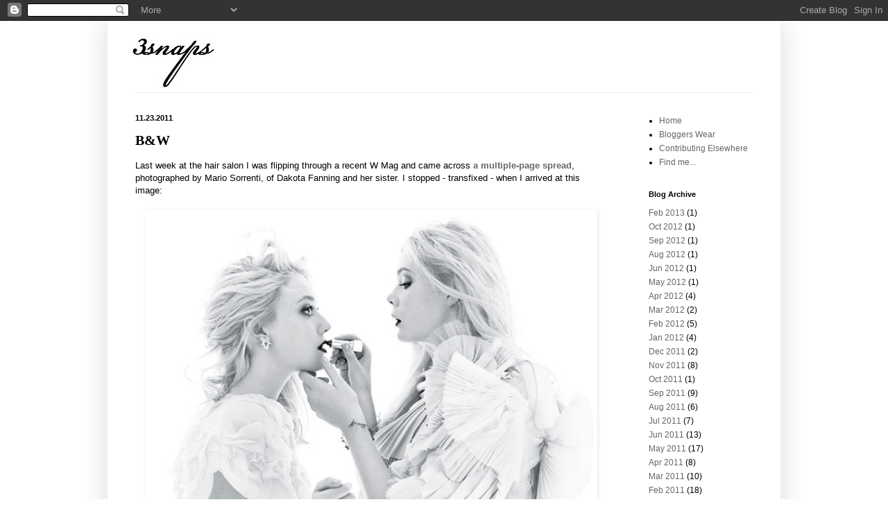

--- FILE ---
content_type: text/html; charset=UTF-8
request_url: http://www.3-snaps.com/2011/11/b.html
body_size: 10087
content:
<!DOCTYPE html>
<html class='v2' dir='ltr' lang='en'>
<head>
<link href='https://www.blogger.com/static/v1/widgets/335934321-css_bundle_v2.css' rel='stylesheet' type='text/css'/>
<meta content='width=1100' name='viewport'/>
<meta content='text/html; charset=UTF-8' http-equiv='Content-Type'/>
<meta content='blogger' name='generator'/>
<link href='http://www.3-snaps.com/favicon.ico' rel='icon' type='image/x-icon'/>
<link href='http://www.3-snaps.com/2011/11/b.html' rel='canonical'/>
<link rel="alternate" type="application/atom+xml" title="3snaps - Mihal Freinquel - Atom" href="http://www.3-snaps.com/feeds/posts/default" />
<link rel="alternate" type="application/rss+xml" title="3snaps - Mihal Freinquel - RSS" href="http://www.3-snaps.com/feeds/posts/default?alt=rss" />
<link rel="service.post" type="application/atom+xml" title="3snaps - Mihal Freinquel - Atom" href="https://www.blogger.com/feeds/982208757453457050/posts/default" />

<link rel="alternate" type="application/atom+xml" title="3snaps - Mihal Freinquel - Atom" href="http://www.3-snaps.com/feeds/2460978262105032271/comments/default" />
<!--Can't find substitution for tag [blog.ieCssRetrofitLinks]-->
<link href='https://blogger.googleusercontent.com/img/b/R29vZ2xl/AVvXsEjt6ObL7EsJjYPbY4rasBwVEJpV8zKqFWDaBhp4ueHQpuD0TzzyDuvGvDU7naE9oF4Lj7IGA63sPEK0e_GUoOn0tPN4bo0xNnYmSUkB5DIeVR8U0C5GxRUxdY4XDFHeEtp2w8F9M9tqufuG/s640/cess-elle-dakota-fanning-cover-story-02-h.jpg' rel='image_src'/>
<meta content='http://www.3-snaps.com/2011/11/b.html' property='og:url'/>
<meta content='B&amp;W' property='og:title'/>
<meta content='Last week at the hair salon I was flipping through a recent W Mag and came across a multiple-page spread , photographed by Mario Sorrenti, o...' property='og:description'/>
<meta content='https://blogger.googleusercontent.com/img/b/R29vZ2xl/AVvXsEjt6ObL7EsJjYPbY4rasBwVEJpV8zKqFWDaBhp4ueHQpuD0TzzyDuvGvDU7naE9oF4Lj7IGA63sPEK0e_GUoOn0tPN4bo0xNnYmSUkB5DIeVR8U0C5GxRUxdY4XDFHeEtp2w8F9M9tqufuG/w1200-h630-p-k-no-nu/cess-elle-dakota-fanning-cover-story-02-h.jpg' property='og:image'/>
<title>3snaps - Mihal Freinquel: B&W</title>
<style id='page-skin-1' type='text/css'><!--
/*
-----------------------------------------------
Blogger Template Style
Name:     Simple
Designer: Blogger
URL:      www.blogger.com
----------------------------------------------- */
/* Content
----------------------------------------------- */
body {
font: normal normal 12px Arial, Tahoma, Helvetica, FreeSans, sans-serif;
color: #000000;
background: #ffffff none repeat scroll top left;
padding: 0 40px 40px 40px;
}
html body .region-inner {
min-width: 0;
max-width: 100%;
width: auto;
}
h2 {
font-size: 22px;
}
a:link {
text-decoration:none;
color: #666666;
}
a:visited {
text-decoration:none;
color: #666666;
}
a:hover {
text-decoration:underline;
color: #33aaff;
}
.body-fauxcolumn-outer .fauxcolumn-inner {
background: transparent none repeat scroll top left;
_background-image: none;
}
.body-fauxcolumn-outer .cap-top {
position: absolute;
z-index: 1;
height: 400px;
width: 100%;
}
.body-fauxcolumn-outer .cap-top .cap-left {
width: 100%;
background: transparent none repeat-x scroll top left;
_background-image: none;
}
.content-outer {
-moz-box-shadow: 0 0 40px rgba(0, 0, 0, .15);
-webkit-box-shadow: 0 0 5px rgba(0, 0, 0, .15);
-goog-ms-box-shadow: 0 0 10px #333333;
box-shadow: 0 0 40px rgba(0, 0, 0, .15);
margin-bottom: 1px;
}
.content-inner {
padding: 10px 10px;
}
.content-inner {
background-color: #ffffff;
}
/* Header
----------------------------------------------- */
.header-outer {
background: #ffffff none repeat-x scroll 0 -400px;
_background-image: none;
}
.Header h1 {
font: normal normal 60px Georgia, Utopia, 'Palatino Linotype', Palatino, serif;;
color: transparent;
text-shadow: -1px -1px 1px rgba(0, 0, 0, .2);
}
.Header h1 a {
color: transparent;
}
.Header .description {
font-size: 140%;
color: #000000;
}
.header-inner .Header .titlewrapper {
padding: 22px 30px;
}
.header-inner .Header .descriptionwrapper {
padding: 0 30px;
}
/* Tabs
----------------------------------------------- */
.tabs-inner .section:first-child {
border-top: 1px solid #eeeeee;
}
.tabs-inner .section:first-child ul {
margin-top: -1px;
border-top: 1px solid #eeeeee;
border-left: 0 solid #eeeeee;
border-right: 0 solid #eeeeee;
}
.tabs-inner .widget ul {
background: #f5f5f5 url(https://resources.blogblog.com/blogblog/data/1kt/simple/gradients_light.png) repeat-x scroll 0 -800px;
_background-image: none;
border-bottom: 1px solid #eeeeee;
margin-top: 0;
margin-left: -30px;
margin-right: -30px;
}
.tabs-inner .widget li a {
display: inline-block;
padding: .6em 1em;
font: normal normal 14px Arial, Tahoma, Helvetica, FreeSans, sans-serif;
color: #000000;
border-left: 1px solid #ffffff;
border-right: 1px solid #eeeeee;
}
.tabs-inner .widget li:first-child a {
border-left: none;
}
.tabs-inner .widget li.selected a, .tabs-inner .widget li a:hover {
color: #000000;
background-color: #eeeeee;
text-decoration: none;
}
/* Columns
----------------------------------------------- */
.main-outer {
border-top: 0 solid transparent;
}
.fauxcolumn-left-outer .fauxcolumn-inner {
border-right: 1px solid transparent;
}
.fauxcolumn-right-outer .fauxcolumn-inner {
border-left: 1px solid transparent;
}
/* Headings
----------------------------------------------- */
div.widget > h2,
div.widget h2.title {
margin: 0 0 1em 0;
font: normal bold 11px Arial, Tahoma, Helvetica, FreeSans, sans-serif;
color: #000000;
}
/* Widgets
----------------------------------------------- */
.widget .zippy {
color: #999999;
text-shadow: 2px 2px 1px rgba(0, 0, 0, .1);
}
.widget .popular-posts ul {
list-style: none;
}
/* Posts
----------------------------------------------- */
h2.date-header {
font: normal bold 11px Arial, Tahoma, Helvetica, FreeSans, sans-serif;
}
.date-header span {
background-color: transparent;
color: #000000;
padding: inherit;
letter-spacing: inherit;
margin: inherit;
}
.main-inner {
padding-top: 30px;
padding-bottom: 30px;
}
.main-inner .column-center-inner {
padding: 0 15px;
}
.main-inner .column-center-inner .section {
margin: 0 15px;
}
.post {
margin: 0 0 25px 0;
}
h3.post-title, .comments h4 {
font: normal bold 20px Georgia, Utopia, 'Palatino Linotype', Palatino, serif;;
margin: .75em 0 0;
}
.post-body {
font-size: 110%;
line-height: 1.4;
position: relative;
}
.post-body img, .post-body .tr-caption-container, .Profile img, .Image img,
.BlogList .item-thumbnail img {
padding: 2px;
background: #ffffff;
border: 1px solid #ffffff;
-moz-box-shadow: 1px 1px 5px rgba(0, 0, 0, .1);
-webkit-box-shadow: 1px 1px 5px rgba(0, 0, 0, .1);
box-shadow: 1px 1px 5px rgba(0, 0, 0, .1);
}
.post-body img, .post-body .tr-caption-container {
padding: 5px;
}
.post-body .tr-caption-container {
color: #222222;
}
.post-body .tr-caption-container img {
padding: 0;
background: transparent;
border: none;
-moz-box-shadow: 0 0 0 rgba(0, 0, 0, .1);
-webkit-box-shadow: 0 0 0 rgba(0, 0, 0, .1);
box-shadow: 0 0 0 rgba(0, 0, 0, .1);
}
.post-header {
margin: 0 0 1.5em;
line-height: 1.6;
font-size: 90%;
}
.post-footer {
margin: 20px -2px 0;
padding: 5px 10px;
color: #000000;
background-color: #f9f9f9;
border-bottom: 1px solid #eeeeee;
line-height: 1.6;
font-size: 90%;
}
#comments .comment-author {
padding-top: 1.5em;
border-top: 1px solid transparent;
background-position: 0 1.5em;
}
#comments .comment-author:first-child {
padding-top: 0;
border-top: none;
}
.avatar-image-container {
margin: .2em 0 0;
}
#comments .avatar-image-container img {
border: 1px solid #ffffff;
}
/* Comments
----------------------------------------------- */
.comments .comments-content .icon.blog-author {
background-repeat: no-repeat;
background-image: url([data-uri]);
}
.comments .comments-content .loadmore a {
border-top: 1px solid #999999;
border-bottom: 1px solid #999999;
}
.comments .comment-thread.inline-thread {
background-color: #f9f9f9;
}
.comments .continue {
border-top: 2px solid #999999;
}
/* Accents
---------------------------------------------- */
.section-columns td.columns-cell {
border-left: 1px solid transparent;
}
.blog-pager {
background: transparent none no-repeat scroll top center;
}
.blog-pager-older-link, .home-link,
.blog-pager-newer-link {
background-color: #ffffff;
padding: 5px;
}
.footer-outer {
border-top: 0 dashed #bbbbbb;
}
/* Mobile
----------------------------------------------- */
body.mobile  {
background-size: auto;
}
.mobile .body-fauxcolumn-outer {
background: transparent none repeat scroll top left;
}
.mobile .body-fauxcolumn-outer .cap-top {
background-size: 100% auto;
}
.mobile .content-outer {
-webkit-box-shadow: 0 0 3px rgba(0, 0, 0, .15);
box-shadow: 0 0 3px rgba(0, 0, 0, .15);
}
.mobile .tabs-inner .widget ul {
margin-left: 0;
margin-right: 0;
}
.mobile .post {
margin: 0;
}
.mobile .main-inner .column-center-inner .section {
margin: 0;
}
.mobile .date-header span {
padding: 0.1em 10px;
margin: 0 -10px;
}
.mobile h3.post-title {
margin: 0;
}
.mobile .blog-pager {
background: transparent none no-repeat scroll top center;
}
.mobile .footer-outer {
border-top: none;
}
.mobile .main-inner, .mobile .footer-inner {
background-color: #ffffff;
}
.mobile-index-contents {
color: #000000;
}
.mobile-link-button {
background-color: #666666;
}
.mobile-link-button a:link, .mobile-link-button a:visited {
color: #ffffff;
}
.mobile .tabs-inner .section:first-child {
border-top: none;
}
.mobile .tabs-inner .PageList .widget-content {
background-color: #eeeeee;
color: #000000;
border-top: 1px solid #eeeeee;
border-bottom: 1px solid #eeeeee;
}
.mobile .tabs-inner .PageList .widget-content .pagelist-arrow {
border-left: 1px solid #eeeeee;
}

--></style>
<style id='template-skin-1' type='text/css'><!--
body {
min-width: 970px;
}
.content-outer, .content-fauxcolumn-outer, .region-inner {
min-width: 970px;
max-width: 970px;
_width: 970px;
}
.main-inner .columns {
padding-left: 0px;
padding-right: 210px;
}
.main-inner .fauxcolumn-center-outer {
left: 0px;
right: 210px;
/* IE6 does not respect left and right together */
_width: expression(this.parentNode.offsetWidth -
parseInt("0px") -
parseInt("210px") + 'px');
}
.main-inner .fauxcolumn-left-outer {
width: 0px;
}
.main-inner .fauxcolumn-right-outer {
width: 210px;
}
.main-inner .column-left-outer {
width: 0px;
right: 100%;
margin-left: -0px;
}
.main-inner .column-right-outer {
width: 210px;
margin-right: -210px;
}
#layout {
min-width: 0;
}
#layout .content-outer {
min-width: 0;
width: 800px;
}
#layout .region-inner {
min-width: 0;
width: auto;
}
body#layout div.add_widget {
padding: 8px;
}
body#layout div.add_widget a {
margin-left: 32px;
}
--></style>
<link href='https://www.blogger.com/dyn-css/authorization.css?targetBlogID=982208757453457050&amp;zx=6d033896-ce25-4fab-8dd1-28cbfbe697ae' media='none' onload='if(media!=&#39;all&#39;)media=&#39;all&#39;' rel='stylesheet'/><noscript><link href='https://www.blogger.com/dyn-css/authorization.css?targetBlogID=982208757453457050&amp;zx=6d033896-ce25-4fab-8dd1-28cbfbe697ae' rel='stylesheet'/></noscript>
<meta name='google-adsense-platform-account' content='ca-host-pub-1556223355139109'/>
<meta name='google-adsense-platform-domain' content='blogspot.com'/>

</head>
<body class='loading variant-pale'>
<div class='navbar section' id='navbar' name='Navbar'><div class='widget Navbar' data-version='1' id='Navbar1'><script type="text/javascript">
    function setAttributeOnload(object, attribute, val) {
      if(window.addEventListener) {
        window.addEventListener('load',
          function(){ object[attribute] = val; }, false);
      } else {
        window.attachEvent('onload', function(){ object[attribute] = val; });
      }
    }
  </script>
<div id="navbar-iframe-container"></div>
<script type="text/javascript" src="https://apis.google.com/js/platform.js"></script>
<script type="text/javascript">
      gapi.load("gapi.iframes:gapi.iframes.style.bubble", function() {
        if (gapi.iframes && gapi.iframes.getContext) {
          gapi.iframes.getContext().openChild({
              url: 'https://www.blogger.com/navbar/982208757453457050?po\x3d2460978262105032271\x26origin\x3dhttp://www.3-snaps.com',
              where: document.getElementById("navbar-iframe-container"),
              id: "navbar-iframe"
          });
        }
      });
    </script><script type="text/javascript">
(function() {
var script = document.createElement('script');
script.type = 'text/javascript';
script.src = '//pagead2.googlesyndication.com/pagead/js/google_top_exp.js';
var head = document.getElementsByTagName('head')[0];
if (head) {
head.appendChild(script);
}})();
</script>
</div></div>
<div class='body-fauxcolumns'>
<div class='fauxcolumn-outer body-fauxcolumn-outer'>
<div class='cap-top'>
<div class='cap-left'></div>
<div class='cap-right'></div>
</div>
<div class='fauxborder-left'>
<div class='fauxborder-right'></div>
<div class='fauxcolumn-inner'>
</div>
</div>
<div class='cap-bottom'>
<div class='cap-left'></div>
<div class='cap-right'></div>
</div>
</div>
</div>
<div class='content'>
<div class='content-fauxcolumns'>
<div class='fauxcolumn-outer content-fauxcolumn-outer'>
<div class='cap-top'>
<div class='cap-left'></div>
<div class='cap-right'></div>
</div>
<div class='fauxborder-left'>
<div class='fauxborder-right'></div>
<div class='fauxcolumn-inner'>
</div>
</div>
<div class='cap-bottom'>
<div class='cap-left'></div>
<div class='cap-right'></div>
</div>
</div>
</div>
<div class='content-outer'>
<div class='content-cap-top cap-top'>
<div class='cap-left'></div>
<div class='cap-right'></div>
</div>
<div class='fauxborder-left content-fauxborder-left'>
<div class='fauxborder-right content-fauxborder-right'></div>
<div class='content-inner'>
<header>
<div class='header-outer'>
<div class='header-cap-top cap-top'>
<div class='cap-left'></div>
<div class='cap-right'></div>
</div>
<div class='fauxborder-left header-fauxborder-left'>
<div class='fauxborder-right header-fauxborder-right'></div>
<div class='region-inner header-inner'>
<div class='header section' id='header' name='Header'><div class='widget Header' data-version='1' id='Header1'>
<div id='header-inner'>
<a href='http://www.3-snaps.com/' style='display: block'>
<img alt='3snaps - Mihal Freinquel' height='93px; ' id='Header1_headerimg' src='https://blogger.googleusercontent.com/img/b/R29vZ2xl/AVvXsEhTEpa0Dp2OrcyIG4ffrIFFtfZC5tIQ0bYQ8UIKCsHp58tO9Cgco0ISphzktpcxjNd5RcOrAW3dL2SuTbCmPRzkKuZv8q8VCfClHRDSHgIp65-jINRdD46EVMI4GgeqMRHKJjvj48T_Isxz/s1600-r/3snaps_lower.JPG' style='display: block' width='177px; '/>
</a>
</div>
</div></div>
</div>
</div>
<div class='header-cap-bottom cap-bottom'>
<div class='cap-left'></div>
<div class='cap-right'></div>
</div>
</div>
</header>
<div class='tabs-outer'>
<div class='tabs-cap-top cap-top'>
<div class='cap-left'></div>
<div class='cap-right'></div>
</div>
<div class='fauxborder-left tabs-fauxborder-left'>
<div class='fauxborder-right tabs-fauxborder-right'></div>
<div class='region-inner tabs-inner'>
<div class='tabs no-items section' id='crosscol' name='Cross-Column'></div>
<div class='tabs no-items section' id='crosscol-overflow' name='Cross-Column 2'></div>
</div>
</div>
<div class='tabs-cap-bottom cap-bottom'>
<div class='cap-left'></div>
<div class='cap-right'></div>
</div>
</div>
<div class='main-outer'>
<div class='main-cap-top cap-top'>
<div class='cap-left'></div>
<div class='cap-right'></div>
</div>
<div class='fauxborder-left main-fauxborder-left'>
<div class='fauxborder-right main-fauxborder-right'></div>
<div class='region-inner main-inner'>
<div class='columns fauxcolumns'>
<div class='fauxcolumn-outer fauxcolumn-center-outer'>
<div class='cap-top'>
<div class='cap-left'></div>
<div class='cap-right'></div>
</div>
<div class='fauxborder-left'>
<div class='fauxborder-right'></div>
<div class='fauxcolumn-inner'>
</div>
</div>
<div class='cap-bottom'>
<div class='cap-left'></div>
<div class='cap-right'></div>
</div>
</div>
<div class='fauxcolumn-outer fauxcolumn-left-outer'>
<div class='cap-top'>
<div class='cap-left'></div>
<div class='cap-right'></div>
</div>
<div class='fauxborder-left'>
<div class='fauxborder-right'></div>
<div class='fauxcolumn-inner'>
</div>
</div>
<div class='cap-bottom'>
<div class='cap-left'></div>
<div class='cap-right'></div>
</div>
</div>
<div class='fauxcolumn-outer fauxcolumn-right-outer'>
<div class='cap-top'>
<div class='cap-left'></div>
<div class='cap-right'></div>
</div>
<div class='fauxborder-left'>
<div class='fauxborder-right'></div>
<div class='fauxcolumn-inner'>
</div>
</div>
<div class='cap-bottom'>
<div class='cap-left'></div>
<div class='cap-right'></div>
</div>
</div>
<!-- corrects IE6 width calculation -->
<div class='columns-inner'>
<div class='column-center-outer'>
<div class='column-center-inner'>
<div class='main section' id='main' name='Main'><div class='widget Blog' data-version='1' id='Blog1'>
<div class='blog-posts hfeed'>

          <div class="date-outer">
        
<h2 class='date-header'><span>11.23.2011</span></h2>

          <div class="date-posts">
        
<div class='post-outer'>
<div class='post hentry uncustomized-post-template' itemprop='blogPost' itemscope='itemscope' itemtype='http://schema.org/BlogPosting'>
<meta content='https://blogger.googleusercontent.com/img/b/R29vZ2xl/AVvXsEjt6ObL7EsJjYPbY4rasBwVEJpV8zKqFWDaBhp4ueHQpuD0TzzyDuvGvDU7naE9oF4Lj7IGA63sPEK0e_GUoOn0tPN4bo0xNnYmSUkB5DIeVR8U0C5GxRUxdY4XDFHeEtp2w8F9M9tqufuG/s640/cess-elle-dakota-fanning-cover-story-02-h.jpg' itemprop='image_url'/>
<meta content='982208757453457050' itemprop='blogId'/>
<meta content='2460978262105032271' itemprop='postId'/>
<a name='2460978262105032271'></a>
<h3 class='post-title entry-title' itemprop='name'>
B&W
</h3>
<div class='post-header'>
<div class='post-header-line-1'></div>
</div>
<div class='post-body entry-content' id='post-body-2460978262105032271' itemprop='description articleBody'>
Last week at the hair salon I was flipping through a recent W Mag and came across <a href="http://www.wmagazine.com/celebrities/2011/12/dakota-fanning-elle-fanning-sisters-cover-story-ss#slide=2"><b>a multiple-page spread</b></a>, photographed by Mario Sorrenti, of Dakota Fanning and her sister. I stopped - transfixed - when I arrived at this image:<br />
<br />
<div class="separator" style="clear: both; text-align: center;"><a href="https://blogger.googleusercontent.com/img/b/R29vZ2xl/AVvXsEjt6ObL7EsJjYPbY4rasBwVEJpV8zKqFWDaBhp4ueHQpuD0TzzyDuvGvDU7naE9oF4Lj7IGA63sPEK0e_GUoOn0tPN4bo0xNnYmSUkB5DIeVR8U0C5GxRUxdY4XDFHeEtp2w8F9M9tqufuG/s1600/cess-elle-dakota-fanning-cover-story-02-h.jpg" imageanchor="1" style="margin-left: 1em; margin-right: 1em;"><img border="0" height="478" src="https://blogger.googleusercontent.com/img/b/R29vZ2xl/AVvXsEjt6ObL7EsJjYPbY4rasBwVEJpV8zKqFWDaBhp4ueHQpuD0TzzyDuvGvDU7naE9oF4Lj7IGA63sPEK0e_GUoOn0tPN4bo0xNnYmSUkB5DIeVR8U0C5GxRUxdY4XDFHeEtp2w8F9M9tqufuG/s640/cess-elle-dakota-fanning-cover-story-02-h.jpg" width="640" /></a></div><br />
Platinum hair, white dresses, white background and <i>black lips</i>.&nbsp; <br />
<br />
Inspired, I embarked on an aggressive quest to find some black lipstick for myself. No, not super dark brown (which I have), not extra dark red (which I also have)...but BLACK...and <i>matte</i>. I searched far and wide, including digging deep in my memory for the most gothic-style brands of like, 1994: Hot Topic, Manic Panic, even Ricky's didn't have the proper stick. <br />
<br />
So what'd I end up doing? I bought a black <a href="http://www.sephora.com/browse/product.jhtml?id=P62612"><b>Stila Smudge Pot from Sephora</b></a> - black gel eyeliner. It's matte, it's very black, it's smooth, AND I can also use it as an eyeliner! The results:<br />
<br />
<div class="separator" style="clear: both; text-align: center;"><a href="https://blogger.googleusercontent.com/img/b/R29vZ2xl/AVvXsEiSFKKhPBzEm7YQQjcH_TLcAyj9swbovUDF61eH_keZ3txccLP1VlojXnn8xhl7znMU4UkZ7jntMjVkCxwrBum0eyVHgXqkfA_3OGmJwjL7PblJrS7uPhjBk7LtH4CDNuzC3fkXJewY3kkG/s1600/IMG_5202.JPG" imageanchor="1" style="margin-left: 1em; margin-right: 1em;"><img border="0" height="640" src="https://blogger.googleusercontent.com/img/b/R29vZ2xl/AVvXsEiSFKKhPBzEm7YQQjcH_TLcAyj9swbovUDF61eH_keZ3txccLP1VlojXnn8xhl7znMU4UkZ7jntMjVkCxwrBum0eyVHgXqkfA_3OGmJwjL7PblJrS7uPhjBk7LtH4CDNuzC3fkXJewY3kkG/s640/IMG_5202.JPG" width="602" /></a></div><div class="separator" style="clear: both; text-align: center;"></div><div class="separator" style="clear: both; text-align: center;"><a href="https://blogger.googleusercontent.com/img/b/R29vZ2xl/AVvXsEgVuaBDXBkXDtJ0bAuvNNNE3Nt9voGErFXT1JKxssDc3aiP_CzLarw-85OI61-unI-RpBJzBKLuza6XXOD5MbJUTpuDtDuS0UhGH41nkVwvSlVIh5f31ek43y87XmsMR4gfqxv1QN7NakZb/s1600/IMG_5230.JPG" imageanchor="1" style="margin-left: 1em; margin-right: 1em;"><img border="0" height="590" src="https://blogger.googleusercontent.com/img/b/R29vZ2xl/AVvXsEgVuaBDXBkXDtJ0bAuvNNNE3Nt9voGErFXT1JKxssDc3aiP_CzLarw-85OI61-unI-RpBJzBKLuza6XXOD5MbJUTpuDtDuS0UhGH41nkVwvSlVIh5f31ek43y87XmsMR4gfqxv1QN7NakZb/s640/IMG_5230.JPG" width="640" /></a></div><br />
<br />
<span id="goog_1559432419"></span><span id="goog_1559432420"></span><br />
<span class="contributor"><a href="http://www.wmagazine.com/w/bios/search/search?contributorName=Mario%20Sorrenti"><span class="name"><span id="goog_739131764"></span><span id="goog_739131765"></span> </span></a></span>
<div style='clear: both;'></div>
</div>
<div class='post-footer'>
<div class='post-footer-line post-footer-line-1'>
<span class='post-author vcard'>
</span>
<span class='post-timestamp'>
at
<meta content='http://www.3-snaps.com/2011/11/b.html' itemprop='url'/>
<a class='timestamp-link' href='http://www.3-snaps.com/2011/11/b.html' rel='bookmark' title='permanent link'><abbr class='published' itemprop='datePublished' title='2011-11-23T17:47:00-05:00'>5:47&#8239;PM</abbr></a>
</span>
<span class='post-comment-link'>
</span>
<span class='post-icons'>
</span>
<div class='post-share-buttons goog-inline-block'>
<a class='goog-inline-block share-button sb-email' href='https://www.blogger.com/share-post.g?blogID=982208757453457050&postID=2460978262105032271&target=email' target='_blank' title='Email This'><span class='share-button-link-text'>Email This</span></a><a class='goog-inline-block share-button sb-blog' href='https://www.blogger.com/share-post.g?blogID=982208757453457050&postID=2460978262105032271&target=blog' onclick='window.open(this.href, "_blank", "height=270,width=475"); return false;' target='_blank' title='BlogThis!'><span class='share-button-link-text'>BlogThis!</span></a><a class='goog-inline-block share-button sb-twitter' href='https://www.blogger.com/share-post.g?blogID=982208757453457050&postID=2460978262105032271&target=twitter' target='_blank' title='Share to X'><span class='share-button-link-text'>Share to X</span></a><a class='goog-inline-block share-button sb-facebook' href='https://www.blogger.com/share-post.g?blogID=982208757453457050&postID=2460978262105032271&target=facebook' onclick='window.open(this.href, "_blank", "height=430,width=640"); return false;' target='_blank' title='Share to Facebook'><span class='share-button-link-text'>Share to Facebook</span></a><a class='goog-inline-block share-button sb-pinterest' href='https://www.blogger.com/share-post.g?blogID=982208757453457050&postID=2460978262105032271&target=pinterest' target='_blank' title='Share to Pinterest'><span class='share-button-link-text'>Share to Pinterest</span></a>
</div>
</div>
<div class='post-footer-line post-footer-line-2'>
<span class='post-labels'>
</span>
</div>
<div class='post-footer-line post-footer-line-3'>
<span class='post-location'>
</span>
</div>
</div>
</div>
<div class='comments' id='comments'>
<a name='comments'></a>
<h4>No comments:</h4>
<div id='Blog1_comments-block-wrapper'>
<dl class='' id='comments-block'>
</dl>
</div>
<p class='comment-footer'>
<a href='https://www.blogger.com/comment/fullpage/post/982208757453457050/2460978262105032271' onclick='javascript:window.open(this.href, "bloggerPopup", "toolbar=0,location=0,statusbar=1,menubar=0,scrollbars=yes,width=640,height=500"); return false;'>Post a Comment</a>
</p>
</div>
</div>

        </div></div>
      
</div>
<div class='blog-pager' id='blog-pager'>
<span id='blog-pager-newer-link'>
<a class='blog-pager-newer-link' href='http://www.3-snaps.com/2011/11/holy-slit.html' id='Blog1_blog-pager-newer-link' title='Newer Post'>Newer Post</a>
</span>
<span id='blog-pager-older-link'>
<a class='blog-pager-older-link' href='http://www.3-snaps.com/2011/11/adventures-in-pr-emails.html' id='Blog1_blog-pager-older-link' title='Older Post'>Older Post</a>
</span>
<a class='home-link' href='http://www.3-snaps.com/'>Home</a>
</div>
<div class='clear'></div>
<div class='post-feeds'>
<div class='feed-links'>
Subscribe to:
<a class='feed-link' href='http://www.3-snaps.com/feeds/2460978262105032271/comments/default' target='_blank' type='application/atom+xml'>Post Comments (Atom)</a>
</div>
</div>
</div></div>
</div>
</div>
<div class='column-left-outer'>
<div class='column-left-inner'>
<aside>
</aside>
</div>
</div>
<div class='column-right-outer'>
<div class='column-right-inner'>
<aside>
<div class='sidebar section' id='sidebar-right-1'><div class='widget PageList' data-version='1' id='PageList1'>
<div class='widget-content'>
<ul>
<li>
<a href='http://www.3-snaps.com/'>Home</a>
</li>
<li>
<a href='http://www.3-snaps.com/p/bloggers-wear.html'>Bloggers Wear</a>
</li>
<li>
<a href='http://www.3-snaps.com/p/contributing-elsewhere.html'>Contributing Elsewhere</a>
</li>
<li>
<a href='http://www.3-snaps.com/p/find-me-around.html'>Find me...</a>
</li>
</ul>
<div class='clear'></div>
</div>
</div><div class='widget BlogArchive' data-version='1' id='BlogArchive1'>
<h2>Blog Archive</h2>
<div class='widget-content'>
<div id='ArchiveList'>
<div id='BlogArchive1_ArchiveList'>
<ul class='flat'>
<li class='archivedate'>
<a href='http://www.3-snaps.com/2013/02/'>Feb 2013</a> (1)
      </li>
<li class='archivedate'>
<a href='http://www.3-snaps.com/2012/10/'>Oct 2012</a> (1)
      </li>
<li class='archivedate'>
<a href='http://www.3-snaps.com/2012/09/'>Sep 2012</a> (1)
      </li>
<li class='archivedate'>
<a href='http://www.3-snaps.com/2012/08/'>Aug 2012</a> (1)
      </li>
<li class='archivedate'>
<a href='http://www.3-snaps.com/2012/06/'>Jun 2012</a> (1)
      </li>
<li class='archivedate'>
<a href='http://www.3-snaps.com/2012/05/'>May 2012</a> (1)
      </li>
<li class='archivedate'>
<a href='http://www.3-snaps.com/2012/04/'>Apr 2012</a> (4)
      </li>
<li class='archivedate'>
<a href='http://www.3-snaps.com/2012/03/'>Mar 2012</a> (2)
      </li>
<li class='archivedate'>
<a href='http://www.3-snaps.com/2012/02/'>Feb 2012</a> (5)
      </li>
<li class='archivedate'>
<a href='http://www.3-snaps.com/2012/01/'>Jan 2012</a> (4)
      </li>
<li class='archivedate'>
<a href='http://www.3-snaps.com/2011/12/'>Dec 2011</a> (2)
      </li>
<li class='archivedate'>
<a href='http://www.3-snaps.com/2011/11/'>Nov 2011</a> (8)
      </li>
<li class='archivedate'>
<a href='http://www.3-snaps.com/2011/10/'>Oct 2011</a> (1)
      </li>
<li class='archivedate'>
<a href='http://www.3-snaps.com/2011/09/'>Sep 2011</a> (9)
      </li>
<li class='archivedate'>
<a href='http://www.3-snaps.com/2011/08/'>Aug 2011</a> (6)
      </li>
<li class='archivedate'>
<a href='http://www.3-snaps.com/2011/07/'>Jul 2011</a> (7)
      </li>
<li class='archivedate'>
<a href='http://www.3-snaps.com/2011/06/'>Jun 2011</a> (13)
      </li>
<li class='archivedate'>
<a href='http://www.3-snaps.com/2011/05/'>May 2011</a> (17)
      </li>
<li class='archivedate'>
<a href='http://www.3-snaps.com/2011/04/'>Apr 2011</a> (8)
      </li>
<li class='archivedate'>
<a href='http://www.3-snaps.com/2011/03/'>Mar 2011</a> (10)
      </li>
<li class='archivedate'>
<a href='http://www.3-snaps.com/2011/02/'>Feb 2011</a> (18)
      </li>
<li class='archivedate'>
<a href='http://www.3-snaps.com/2011/01/'>Jan 2011</a> (13)
      </li>
<li class='archivedate'>
<a href='http://www.3-snaps.com/2010/12/'>Dec 2010</a> (3)
      </li>
<li class='archivedate'>
<a href='http://www.3-snaps.com/2010/11/'>Nov 2010</a> (7)
      </li>
<li class='archivedate'>
<a href='http://www.3-snaps.com/2010/10/'>Oct 2010</a> (12)
      </li>
<li class='archivedate'>
<a href='http://www.3-snaps.com/2010/09/'>Sep 2010</a> (17)
      </li>
<li class='archivedate'>
<a href='http://www.3-snaps.com/2010/08/'>Aug 2010</a> (12)
      </li>
<li class='archivedate'>
<a href='http://www.3-snaps.com/2010/07/'>Jul 2010</a> (1)
      </li>
<li class='archivedate'>
<a href='http://www.3-snaps.com/2010/06/'>Jun 2010</a> (2)
      </li>
<li class='archivedate'>
<a href='http://www.3-snaps.com/2010/05/'>May 2010</a> (1)
      </li>
<li class='archivedate'>
<a href='http://www.3-snaps.com/2010/04/'>Apr 2010</a> (3)
      </li>
<li class='archivedate'>
<a href='http://www.3-snaps.com/2010/03/'>Mar 2010</a> (5)
      </li>
<li class='archivedate'>
<a href='http://www.3-snaps.com/2010/02/'>Feb 2010</a> (10)
      </li>
<li class='archivedate'>
<a href='http://www.3-snaps.com/2010/01/'>Jan 2010</a> (4)
      </li>
<li class='archivedate'>
<a href='http://www.3-snaps.com/2009/12/'>Dec 2009</a> (1)
      </li>
<li class='archivedate'>
<a href='http://www.3-snaps.com/2009/11/'>Nov 2009</a> (5)
      </li>
<li class='archivedate'>
<a href='http://www.3-snaps.com/2009/10/'>Oct 2009</a> (6)
      </li>
<li class='archivedate'>
<a href='http://www.3-snaps.com/2009/09/'>Sep 2009</a> (6)
      </li>
<li class='archivedate'>
<a href='http://www.3-snaps.com/2009/08/'>Aug 2009</a> (4)
      </li>
<li class='archivedate'>
<a href='http://www.3-snaps.com/2009/07/'>Jul 2009</a> (6)
      </li>
<li class='archivedate'>
<a href='http://www.3-snaps.com/2009/06/'>Jun 2009</a> (8)
      </li>
<li class='archivedate'>
<a href='http://www.3-snaps.com/2009/05/'>May 2009</a> (17)
      </li>
<li class='archivedate'>
<a href='http://www.3-snaps.com/2009/04/'>Apr 2009</a> (14)
      </li>
<li class='archivedate'>
<a href='http://www.3-snaps.com/2009/03/'>Mar 2009</a> (13)
      </li>
<li class='archivedate'>
<a href='http://www.3-snaps.com/2009/02/'>Feb 2009</a> (16)
      </li>
<li class='archivedate'>
<a href='http://www.3-snaps.com/2009/01/'>Jan 2009</a> (17)
      </li>
<li class='archivedate'>
<a href='http://www.3-snaps.com/2008/12/'>Dec 2008</a> (3)
      </li>
<li class='archivedate'>
<a href='http://www.3-snaps.com/2008/11/'>Nov 2008</a> (5)
      </li>
<li class='archivedate'>
<a href='http://www.3-snaps.com/2008/10/'>Oct 2008</a> (5)
      </li>
<li class='archivedate'>
<a href='http://www.3-snaps.com/2008/09/'>Sep 2008</a> (5)
      </li>
<li class='archivedate'>
<a href='http://www.3-snaps.com/2008/08/'>Aug 2008</a> (2)
      </li>
<li class='archivedate'>
<a href='http://www.3-snaps.com/2008/05/'>May 2008</a> (1)
      </li>
<li class='archivedate'>
<a href='http://www.3-snaps.com/2008/04/'>Apr 2008</a> (3)
      </li>
<li class='archivedate'>
<a href='http://www.3-snaps.com/2008/03/'>Mar 2008</a> (10)
      </li>
<li class='archivedate'>
<a href='http://www.3-snaps.com/2008/02/'>Feb 2008</a> (13)
      </li>
<li class='archivedate'>
<a href='http://www.3-snaps.com/2008/01/'>Jan 2008</a> (9)
      </li>
<li class='archivedate'>
<a href='http://www.3-snaps.com/2007/12/'>Dec 2007</a> (6)
      </li>
</ul>
</div>
</div>
<div class='clear'></div>
</div>
</div></div>
</aside>
</div>
</div>
</div>
<div style='clear: both'></div>
<!-- columns -->
</div>
<!-- main -->
</div>
</div>
<div class='main-cap-bottom cap-bottom'>
<div class='cap-left'></div>
<div class='cap-right'></div>
</div>
</div>
<footer>
<div class='footer-outer'>
<div class='footer-cap-top cap-top'>
<div class='cap-left'></div>
<div class='cap-right'></div>
</div>
<div class='fauxborder-left footer-fauxborder-left'>
<div class='fauxborder-right footer-fauxborder-right'></div>
<div class='region-inner footer-inner'>
<div class='foot section' id='footer-1'><div class='widget HTML' data-version='1' id='HTML1'>
<h2 class='title'>Stat Counter</h2>
<div class='widget-content'>
<!-- Start of StatCounter Code -->
<script type="text/javascript">
var sc_project=5622408; 
var sc_invisible=0; 
var sc_partition=60; 
var sc_click_stat=1; 
var sc_security="c0677150"; 
</script>

<script type="text/javascript" src="http://www.statcounter.com/counter/counter_xhtml.js"></script><noscript><div class="statcounter"><a title="visit counter for blogspot" class="statcounter" href="http://www.statcounter.com/blogger/"><img class="statcounter" src="http://c.statcounter.com/5622408/0/c0677150/0/" alt="visit counter for blogspot" /></a></div></noscript>
<!-- End of StatCounter Code -->
</div>
<div class='clear'></div>
</div>
<div class='widget HTML' data-version='1' id='HTML2'>
<div class='widget-content'>
<script type="text/javascript">

  var _gaq = _gaq || [];
  _gaq.push(['_setAccount', 'UA-20898588-3']);
  _gaq.push(['_trackPageview']);

  (function() {
    var ga = document.createElement('script'); ga.type = 'text/javascript'; ga.async = true;
    ga.src = ('https:' == document.location.protocol ? 'https://ssl' : 'http://www') + '.google-analytics.com/ga.js';
    var s = document.getElementsByTagName('script')[0]; s.parentNode.insertBefore(ga, s);
  })();

</script>
</div>
<div class='clear'></div>
</div></div>
<!-- outside of the include in order to lock Attribution widget -->
<div class='foot section' id='footer-3' name='Footer'><div class='widget Attribution' data-version='1' id='Attribution1'>
<div class='widget-content' style='text-align: center;'>
Copyright &#169; 2007 &#8211; 2012 Mihal Freinquel. Simple theme. Powered by <a href='https://www.blogger.com' target='_blank'>Blogger</a>.
</div>
<div class='clear'></div>
</div></div>
</div>
</div>
<div class='footer-cap-bottom cap-bottom'>
<div class='cap-left'></div>
<div class='cap-right'></div>
</div>
</div>
</footer>
<!-- content -->
</div>
</div>
<div class='content-cap-bottom cap-bottom'>
<div class='cap-left'></div>
<div class='cap-right'></div>
</div>
</div>
</div>
<script type='text/javascript'>
    window.setTimeout(function() {
        document.body.className = document.body.className.replace('loading', '');
      }, 10);
  </script>

<script type="text/javascript" src="https://www.blogger.com/static/v1/widgets/3845888474-widgets.js"></script>
<script type='text/javascript'>
window['__wavt'] = 'AOuZoY42Q3QKlJXU1y55qoZApcm2hsNE2A:1768624182017';_WidgetManager._Init('//www.blogger.com/rearrange?blogID\x3d982208757453457050','//www.3-snaps.com/2011/11/b.html','982208757453457050');
_WidgetManager._SetDataContext([{'name': 'blog', 'data': {'blogId': '982208757453457050', 'title': '3snaps - Mihal Freinquel', 'url': 'http://www.3-snaps.com/2011/11/b.html', 'canonicalUrl': 'http://www.3-snaps.com/2011/11/b.html', 'homepageUrl': 'http://www.3-snaps.com/', 'searchUrl': 'http://www.3-snaps.com/search', 'canonicalHomepageUrl': 'http://www.3-snaps.com/', 'blogspotFaviconUrl': 'http://www.3-snaps.com/favicon.ico', 'bloggerUrl': 'https://www.blogger.com', 'hasCustomDomain': true, 'httpsEnabled': false, 'enabledCommentProfileImages': false, 'gPlusViewType': 'FILTERED_POSTMOD', 'adultContent': false, 'analyticsAccountNumber': '', 'encoding': 'UTF-8', 'locale': 'en', 'localeUnderscoreDelimited': 'en', 'languageDirection': 'ltr', 'isPrivate': false, 'isMobile': false, 'isMobileRequest': false, 'mobileClass': '', 'isPrivateBlog': false, 'isDynamicViewsAvailable': true, 'feedLinks': '\x3clink rel\x3d\x22alternate\x22 type\x3d\x22application/atom+xml\x22 title\x3d\x223snaps - Mihal Freinquel - Atom\x22 href\x3d\x22http://www.3-snaps.com/feeds/posts/default\x22 /\x3e\n\x3clink rel\x3d\x22alternate\x22 type\x3d\x22application/rss+xml\x22 title\x3d\x223snaps - Mihal Freinquel - RSS\x22 href\x3d\x22http://www.3-snaps.com/feeds/posts/default?alt\x3drss\x22 /\x3e\n\x3clink rel\x3d\x22service.post\x22 type\x3d\x22application/atom+xml\x22 title\x3d\x223snaps - Mihal Freinquel - Atom\x22 href\x3d\x22https://www.blogger.com/feeds/982208757453457050/posts/default\x22 /\x3e\n\n\x3clink rel\x3d\x22alternate\x22 type\x3d\x22application/atom+xml\x22 title\x3d\x223snaps - Mihal Freinquel - Atom\x22 href\x3d\x22http://www.3-snaps.com/feeds/2460978262105032271/comments/default\x22 /\x3e\n', 'meTag': '', 'adsenseHostId': 'ca-host-pub-1556223355139109', 'adsenseHasAds': false, 'adsenseAutoAds': false, 'boqCommentIframeForm': true, 'loginRedirectParam': '', 'view': '', 'dynamicViewsCommentsSrc': '//www.blogblog.com/dynamicviews/4224c15c4e7c9321/js/comments.js', 'dynamicViewsScriptSrc': '//www.blogblog.com/dynamicviews/2dfa401275732ff9', 'plusOneApiSrc': 'https://apis.google.com/js/platform.js', 'disableGComments': true, 'interstitialAccepted': false, 'sharing': {'platforms': [{'name': 'Get link', 'key': 'link', 'shareMessage': 'Get link', 'target': ''}, {'name': 'Facebook', 'key': 'facebook', 'shareMessage': 'Share to Facebook', 'target': 'facebook'}, {'name': 'BlogThis!', 'key': 'blogThis', 'shareMessage': 'BlogThis!', 'target': 'blog'}, {'name': 'X', 'key': 'twitter', 'shareMessage': 'Share to X', 'target': 'twitter'}, {'name': 'Pinterest', 'key': 'pinterest', 'shareMessage': 'Share to Pinterest', 'target': 'pinterest'}, {'name': 'Email', 'key': 'email', 'shareMessage': 'Email', 'target': 'email'}], 'disableGooglePlus': true, 'googlePlusShareButtonWidth': 0, 'googlePlusBootstrap': '\x3cscript type\x3d\x22text/javascript\x22\x3ewindow.___gcfg \x3d {\x27lang\x27: \x27en\x27};\x3c/script\x3e'}, 'hasCustomJumpLinkMessage': false, 'jumpLinkMessage': 'Read more', 'pageType': 'item', 'postId': '2460978262105032271', 'postImageThumbnailUrl': 'https://blogger.googleusercontent.com/img/b/R29vZ2xl/AVvXsEjt6ObL7EsJjYPbY4rasBwVEJpV8zKqFWDaBhp4ueHQpuD0TzzyDuvGvDU7naE9oF4Lj7IGA63sPEK0e_GUoOn0tPN4bo0xNnYmSUkB5DIeVR8U0C5GxRUxdY4XDFHeEtp2w8F9M9tqufuG/s72-c/cess-elle-dakota-fanning-cover-story-02-h.jpg', 'postImageUrl': 'https://blogger.googleusercontent.com/img/b/R29vZ2xl/AVvXsEjt6ObL7EsJjYPbY4rasBwVEJpV8zKqFWDaBhp4ueHQpuD0TzzyDuvGvDU7naE9oF4Lj7IGA63sPEK0e_GUoOn0tPN4bo0xNnYmSUkB5DIeVR8U0C5GxRUxdY4XDFHeEtp2w8F9M9tqufuG/s640/cess-elle-dakota-fanning-cover-story-02-h.jpg', 'pageName': 'B\x26W', 'pageTitle': '3snaps - Mihal Freinquel: B\x26W'}}, {'name': 'features', 'data': {}}, {'name': 'messages', 'data': {'edit': 'Edit', 'linkCopiedToClipboard': 'Link copied to clipboard!', 'ok': 'Ok', 'postLink': 'Post Link'}}, {'name': 'template', 'data': {'name': 'Simple', 'localizedName': 'Simple', 'isResponsive': false, 'isAlternateRendering': false, 'isCustom': false, 'variant': 'pale', 'variantId': 'pale'}}, {'name': 'view', 'data': {'classic': {'name': 'classic', 'url': '?view\x3dclassic'}, 'flipcard': {'name': 'flipcard', 'url': '?view\x3dflipcard'}, 'magazine': {'name': 'magazine', 'url': '?view\x3dmagazine'}, 'mosaic': {'name': 'mosaic', 'url': '?view\x3dmosaic'}, 'sidebar': {'name': 'sidebar', 'url': '?view\x3dsidebar'}, 'snapshot': {'name': 'snapshot', 'url': '?view\x3dsnapshot'}, 'timeslide': {'name': 'timeslide', 'url': '?view\x3dtimeslide'}, 'isMobile': false, 'title': 'B\x26W', 'description': 'Last week at the hair salon I was flipping through a recent W Mag and came across a multiple-page spread , photographed by Mario Sorrenti, o...', 'featuredImage': 'https://blogger.googleusercontent.com/img/b/R29vZ2xl/AVvXsEjt6ObL7EsJjYPbY4rasBwVEJpV8zKqFWDaBhp4ueHQpuD0TzzyDuvGvDU7naE9oF4Lj7IGA63sPEK0e_GUoOn0tPN4bo0xNnYmSUkB5DIeVR8U0C5GxRUxdY4XDFHeEtp2w8F9M9tqufuG/s640/cess-elle-dakota-fanning-cover-story-02-h.jpg', 'url': 'http://www.3-snaps.com/2011/11/b.html', 'type': 'item', 'isSingleItem': true, 'isMultipleItems': false, 'isError': false, 'isPage': false, 'isPost': true, 'isHomepage': false, 'isArchive': false, 'isLabelSearch': false, 'postId': 2460978262105032271}}]);
_WidgetManager._RegisterWidget('_NavbarView', new _WidgetInfo('Navbar1', 'navbar', document.getElementById('Navbar1'), {}, 'displayModeFull'));
_WidgetManager._RegisterWidget('_HeaderView', new _WidgetInfo('Header1', 'header', document.getElementById('Header1'), {}, 'displayModeFull'));
_WidgetManager._RegisterWidget('_BlogView', new _WidgetInfo('Blog1', 'main', document.getElementById('Blog1'), {'cmtInteractionsEnabled': false, 'lightboxEnabled': true, 'lightboxModuleUrl': 'https://www.blogger.com/static/v1/jsbin/4049919853-lbx.js', 'lightboxCssUrl': 'https://www.blogger.com/static/v1/v-css/828616780-lightbox_bundle.css'}, 'displayModeFull'));
_WidgetManager._RegisterWidget('_PageListView', new _WidgetInfo('PageList1', 'sidebar-right-1', document.getElementById('PageList1'), {'title': '', 'links': [{'isCurrentPage': false, 'href': 'http://www.3-snaps.com/', 'title': 'Home'}, {'isCurrentPage': false, 'href': 'http://www.3-snaps.com/p/bloggers-wear.html', 'id': '3887257775013729416', 'title': 'Bloggers Wear'}, {'isCurrentPage': false, 'href': 'http://www.3-snaps.com/p/contributing-elsewhere.html', 'id': '6021137178329362005', 'title': 'Contributing Elsewhere'}, {'isCurrentPage': false, 'href': 'http://www.3-snaps.com/p/find-me-around.html', 'id': '1470346292563043842', 'title': 'Find me...'}], 'mobile': false, 'showPlaceholder': true, 'hasCurrentPage': false}, 'displayModeFull'));
_WidgetManager._RegisterWidget('_BlogArchiveView', new _WidgetInfo('BlogArchive1', 'sidebar-right-1', document.getElementById('BlogArchive1'), {'languageDirection': 'ltr', 'loadingMessage': 'Loading\x26hellip;'}, 'displayModeFull'));
_WidgetManager._RegisterWidget('_HTMLView', new _WidgetInfo('HTML1', 'footer-1', document.getElementById('HTML1'), {}, 'displayModeFull'));
_WidgetManager._RegisterWidget('_HTMLView', new _WidgetInfo('HTML2', 'footer-1', document.getElementById('HTML2'), {}, 'displayModeFull'));
_WidgetManager._RegisterWidget('_AttributionView', new _WidgetInfo('Attribution1', 'footer-3', document.getElementById('Attribution1'), {}, 'displayModeFull'));
</script>
</body>
</html>